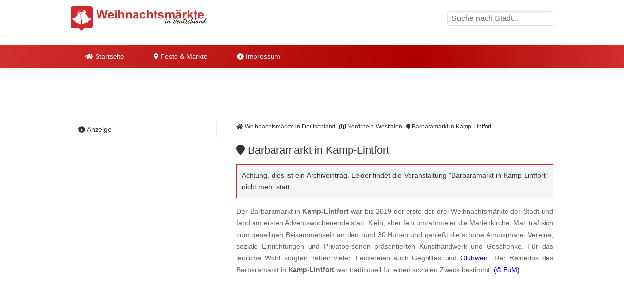

--- FILE ---
content_type: text/html
request_url: https://www.weihnachtsmaerkte-in-deutschland.de/barbaramarkt-in-kamp-lintfort.html
body_size: 10588
content:
<!DOCTYPE html><html lang="de"><head><title>Barbaramarkt in Kamp-Lintfort </title><meta name="description" content="Der Barbaramarkt in Kamp-Lintfort war bis 2019 der erste der drei Weihnachtsm&auml;rkte der Stadt und fand am ersten Adventswochenende statt. Klein, a..." /><meta name="keywords" content="weihnachtsmarkt, Barbaramarkt, Kunsthandwerk, Gl&uuml;hwein, Kamp-Lintfort, Nordrhein-Westfalen" /><meta name="geo.placename" content="Kamp-Lintfort" /><meta name="geo.position" content="51.49374, 6.555283" /><meta name="ICBM" content="51.49374, 6.555283" /><meta property="og:title" content="Barbaramarkt in Kamp-Lintfort " /><meta property="og:description" content="Der Barbaramarkt in Kamp-Lintfort war bis 2019 der erste der drei Weihnachtsm&auml;rkte der Stadt und fand am ersten Adventswochenende statt. Klein, a..." /><meta property="og:image" content="https://www.weihnachtsmaerkte-in-deutschland.de/ogimage/barbaramarkt-in-kamp-lintfort.png"><meta http-equiv="content-type" content="text/html; charset=utf-8" /><meta name="viewport" content="width=device-width, initial-scale=1.0"><meta name="rating" content="general"><meta name="dcterms.audience" content="global"><meta name="revisit-after" content="1 month"><meta name="robots" content="all"><meta name="geo.region" content="DE" /><meta property="og:type" content="website" /><meta property="og:url" content="https://www.weihnachtsmaerkte-in-deutschland.de/barbaramarkt-in-kamp-lintfort.html" /><meta property="og:image:width" content="1500"><meta property="og:image:height" content="1500"><link rel="shortcut icon" href="theme/img/favicon.png" type="image/png" /><script>(function(){/* Copyright The Closure Library Authors. SPDX-License-Identifier: Apache-2.0
*/
'use strict';var g=function(a){var b=0;return function(){return b<a.length?{done:!1,value:a[b++]}:{done:!0}}},l=this||self,m=/^[\w+/_-]+[=]{0,2}$/,p=null,q=function(){},r=function(a){var b=typeof a;if("object"==b)if(a){if(a instanceof Array)return"array";if(a instanceof Object)return b;var c=Object.prototype.toString.call(a);if("[object Window]"==c)return"object";if("[object Array]"==c||"number"==typeof a.length&&"undefined"!=typeof a.splice&&"undefined"!=typeof a.propertyIsEnumerable&&!a.propertyIsEnumerable("splice"))return"array";
if("[object Function]"==c||"undefined"!=typeof a.call&&"undefined"!=typeof a.propertyIsEnumerable&&!a.propertyIsEnumerable("call"))return"function"}else return"null";else if("function"==b&&"undefined"==typeof a.call)return"object";return b},u=function(a,b){function c(){}c.prototype=b.prototype;a.prototype=new c;a.prototype.constructor=a};var v=function(a,b){Object.defineProperty(l,a,{configurable:!1,get:function(){return b},set:q})};var y=function(a,b){this.b=a===w&&b||"";this.a=x},x={},w={};var aa=function(a,b){a.src=b instanceof y&&b.constructor===y&&b.a===x?b.b:"type_error:TrustedResourceUrl";if(null===p)b:{b=l.document;if((b=b.querySelector&&b.querySelector("script[nonce]"))&&(b=b.nonce||b.getAttribute("nonce"))&&m.test(b)){p=b;break b}p=""}b=p;b&&a.setAttribute("nonce",b)};var z=function(){return Math.floor(2147483648*Math.random()).toString(36)+Math.abs(Math.floor(2147483648*Math.random())^+new Date).toString(36)};var A=function(a,b){b=String(b);"application/xhtml+xml"===a.contentType&&(b=b.toLowerCase());return a.createElement(b)},B=function(a){this.a=a||l.document||document};B.prototype.appendChild=function(a,b){a.appendChild(b)};var C=function(a,b,c,d,e,f){try{var k=a.a,h=A(a.a,"SCRIPT");h.async=!0;aa(h,b);k.head.appendChild(h);h.addEventListener("load",function(){e();d&&k.head.removeChild(h)});h.addEventListener("error",function(){0<c?C(a,b,c-1,d,e,f):(d&&k.head.removeChild(h),f())})}catch(n){f()}};var ba=l.atob("aHR0cHM6Ly93d3cuZ3N0YXRpYy5jb20vaW1hZ2VzL2ljb25zL21hdGVyaWFsL3N5c3RlbS8xeC93YXJuaW5nX2FtYmVyXzI0ZHAucG5n"),ca=l.atob("WW91IGFyZSBzZWVpbmcgdGhpcyBtZXNzYWdlIGJlY2F1c2UgYWQgb3Igc2NyaXB0IGJsb2NraW5nIHNvZnR3YXJlIGlzIGludGVyZmVyaW5nIHdpdGggdGhpcyBwYWdlLg=="),da=l.atob("RGlzYWJsZSBhbnkgYWQgb3Igc2NyaXB0IGJsb2NraW5nIHNvZnR3YXJlLCB0aGVuIHJlbG9hZCB0aGlzIHBhZ2Uu"),ea=function(a,b,c){this.b=a;this.f=new B(this.b);this.a=null;this.c=[];this.g=!1;this.i=b;this.h=c},F=function(a){if(a.b.body&&!a.g){var b=
function(){D(a);l.setTimeout(function(){return E(a,3)},50)};C(a.f,a.i,2,!0,function(){l[a.h]||b()},b);a.g=!0}},D=function(a){for(var b=G(1,5),c=0;c<b;c++){var d=H(a);a.b.body.appendChild(d);a.c.push(d)}b=H(a);b.style.bottom="0";b.style.left="0";b.style.position="fixed";b.style.width=G(100,110).toString()+"%";b.style.zIndex=G(2147483544,2147483644).toString();b.style["background-color"]=I(249,259,242,252,219,229);b.style["box-shadow"]="0 0 12px #888";b.style.color=I(0,10,0,10,0,10);b.style.display=
"flex";b.style["justify-content"]="center";b.style["font-family"]="Roboto, Arial";c=H(a);c.style.width=G(80,85).toString()+"%";c.style.maxWidth=G(750,775).toString()+"px";c.style.margin="24px";c.style.display="flex";c.style["align-items"]="flex-start";c.style["justify-content"]="center";d=A(a.f.a,"IMG");d.className=z();d.src=ba;d.style.height="24px";d.style.width="24px";d.style["padding-right"]="16px";var e=H(a),f=H(a);f.style["font-weight"]="bold";f.textContent=ca;var k=H(a);k.textContent=da;J(a,
e,f);J(a,e,k);J(a,c,d);J(a,c,e);J(a,b,c);a.a=b;a.b.body.appendChild(a.a);b=G(1,5);for(c=0;c<b;c++)d=H(a),a.b.body.appendChild(d),a.c.push(d)},J=function(a,b,c){for(var d=G(1,5),e=0;e<d;e++){var f=H(a);b.appendChild(f)}b.appendChild(c);c=G(1,5);for(d=0;d<c;d++)e=H(a),b.appendChild(e)},G=function(a,b){return Math.floor(a+Math.random()*(b-a))},I=function(a,b,c,d,e,f){return"rgb("+G(Math.max(a,0),Math.min(b,255)).toString()+","+G(Math.max(c,0),Math.min(d,255)).toString()+","+G(Math.max(e,0),Math.min(f,
255)).toString()+")"},H=function(a){a=A(a.f.a,"DIV");a.className=z();return a},E=function(a,b){0>=b||null!=a.a&&0!=a.a.offsetHeight&&0!=a.a.offsetWidth||(fa(a),D(a),l.setTimeout(function(){return E(a,b-1)},50))},fa=function(a){var b=a.c;var c="undefined"!=typeof Symbol&&Symbol.iterator&&b[Symbol.iterator];b=c?c.call(b):{next:g(b)};for(c=b.next();!c.done;c=b.next())(c=c.value)&&c.parentNode&&c.parentNode.removeChild(c);a.c=[];(b=a.a)&&b.parentNode&&b.parentNode.removeChild(b);a.a=null};var ia=function(a,b,c,d,e){var f=ha(c),k=function(n){n.appendChild(f);l.setTimeout(function(){f?(0!==f.offsetHeight&&0!==f.offsetWidth?b():a(),f.parentNode&&f.parentNode.removeChild(f)):a()},d)},h=function(n){document.body?k(document.body):0<n?l.setTimeout(function(){h(n-1)},e):b()};h(3)},ha=function(a){var b=document.createElement("div");b.className=a;b.style.width="1px";b.style.height="1px";b.style.position="absolute";b.style.left="-10000px";b.style.top="-10000px";b.style.zIndex="-10000";return b};var K={},L=null;var M=function(){},N="function"==typeof Uint8Array,O=function(a,b){a.b=null;b||(b=[]);a.j=void 0;a.f=-1;a.a=b;a:{if(b=a.a.length){--b;var c=a.a[b];if(!(null===c||"object"!=typeof c||Array.isArray(c)||N&&c instanceof Uint8Array)){a.g=b-a.f;a.c=c;break a}}a.g=Number.MAX_VALUE}a.i={}},P=[],Q=function(a,b){if(b<a.g){b+=a.f;var c=a.a[b];return c===P?a.a[b]=[]:c}if(a.c)return c=a.c[b],c===P?a.c[b]=[]:c},R=function(a,b,c){a.b||(a.b={});if(!a.b[c]){var d=Q(a,c);d&&(a.b[c]=new b(d))}return a.b[c]};
M.prototype.h=N?function(){var a=Uint8Array.prototype.toJSON;Uint8Array.prototype.toJSON=function(){var b;void 0===b&&(b=0);if(!L){L={};for(var c="ABCDEFGHIJKLMNOPQRSTUVWXYZabcdefghijklmnopqrstuvwxyz0123456789".split(""),d=["+/=","+/","-_=","-_.","-_"],e=0;5>e;e++){var f=c.concat(d[e].split(""));K[e]=f;for(var k=0;k<f.length;k++){var h=f[k];void 0===L[h]&&(L[h]=k)}}}b=K[b];c=[];for(d=0;d<this.length;d+=3){var n=this[d],t=(e=d+1<this.length)?this[d+1]:0;h=(f=d+2<this.length)?this[d+2]:0;k=n>>2;n=(n&
3)<<4|t>>4;t=(t&15)<<2|h>>6;h&=63;f||(h=64,e||(t=64));c.push(b[k],b[n],b[t]||"",b[h]||"")}return c.join("")};try{return JSON.stringify(this.a&&this.a,S)}finally{Uint8Array.prototype.toJSON=a}}:function(){return JSON.stringify(this.a&&this.a,S)};var S=function(a,b){return"number"!==typeof b||!isNaN(b)&&Infinity!==b&&-Infinity!==b?b:String(b)};M.prototype.toString=function(){return this.a.toString()};var T=function(a){O(this,a)};u(T,M);var U=function(a){O(this,a)};u(U,M);var ja=function(a,b){this.c=new B(a);var c=R(b,T,5);c=new y(w,Q(c,4)||"");this.b=new ea(a,c,Q(b,4));this.a=b},ka=function(a,b,c,d){b=new T(b?JSON.parse(b):null);b=new y(w,Q(b,4)||"");C(a.c,b,3,!1,c,function(){ia(function(){F(a.b);d(!1)},function(){d(!0)},Q(a.a,2),Q(a.a,3),Q(a.a,1))})};var la=function(a,b){V(a,"internal_api_load_with_sb",function(c,d,e){ka(b,c,d,e)});V(a,"internal_api_sb",function(){F(b.b)})},V=function(a,b,c){a=l.btoa(a+b);v(a,c)},W=function(a,b,c){for(var d=[],e=2;e<arguments.length;++e)d[e-2]=arguments[e];e=l.btoa(a+b);e=l[e];if("function"==r(e))e.apply(null,d);else throw Error("API not exported.");};var X=function(a){O(this,a)};u(X,M);var Y=function(a){this.h=window;this.a=a;this.b=Q(this.a,1);this.f=R(this.a,T,2);this.g=R(this.a,U,3);this.c=!1};Y.prototype.start=function(){ma();var a=new ja(this.h.document,this.g);la(this.b,a);na(this)};
var ma=function(){var a=function(){if(!l.frames.googlefcPresent)if(document.body){var b=document.createElement("iframe");b.style.display="none";b.style.width="0px";b.style.height="0px";b.style.border="none";b.style.zIndex="-1000";b.style.left="-1000px";b.style.top="-1000px";b.name="googlefcPresent";document.body.appendChild(b)}else l.setTimeout(a,5)};a()},na=function(a){var b=Date.now();W(a.b,"internal_api_load_with_sb",a.f.h(),function(){var c;var d=a.b,e=l[l.btoa(d+"loader_js")];if(e){e=l.atob(e);
e=parseInt(e,10);d=l.btoa(d+"loader_js").split(".");var f=l;d[0]in f||"undefined"==typeof f.execScript||f.execScript("var "+d[0]);for(;d.length&&(c=d.shift());)d.length?f[c]&&f[c]!==Object.prototype[c]?f=f[c]:f=f[c]={}:f[c]=null;c=Math.abs(b-e);c=1728E5>c?0:c}else c=-1;0!=c&&(W(a.b,"internal_api_sb"),Z(a,Q(a.a,6)))},function(c){Z(a,c?Q(a.a,4):Q(a.a,5))})},Z=function(a,b){a.c||(a.c=!0,a=new l.XMLHttpRequest,a.open("GET",b,!0),a.send())};(function(a,b){l[a]=function(c){for(var d=[],e=0;e<arguments.length;++e)d[e-0]=arguments[e];l[a]=q;b.apply(null,d)}})("__d3lUW8vwsKlB__",function(a){"function"==typeof window.atob&&(a=window.atob(a),a=new X(a?JSON.parse(a):null),(new Y(a)).start())});}).call(this);
window.__d3lUW8vwsKlB__("[base64]");</script><script async='async' src='https://www.googletagservices.com/tag/js/gpt.js'></script><script>var googletag = googletag || {};	googletag.cmd = googletag.cmd || [];	googletag.cmd.push(function() {	var mapping_WMD_LDB = googletag.sizeMapping().	addSize([992, 0], [[800, 250], [970, 250], [970, 90], [728, 90], [1, 1]]).	addSize([760, 0], [[728, 90], [300, 250], [1, 1]]).	addSize([320, 0], [[300, 250], [320, 100], [320, 50], [1, 1]]).	addSize([0, 0], [[320, 50], [1, 1]]).	build();	googletag.defineSlot('/6496799/WMD_LDB', [800, 250], 'div-gpt-ad-1649418232739-0').defineSizeMapping(mapping_WMD_LDB).addService(googletag.pubads());	var mapping_WMD_SI_1 = googletag.sizeMapping().	addSize([760, 0], [[300, 600], [300, 1050], [300, 250], [1, 1]]).	addSize([730, 0], [[300, 250], [1, 1]]).	addSize([400, 0], [[300, 250], [320, 100], [320, 50], [1, 1]]).	addSize([0, 0], [[320, 50], [1, 1]]).	build();	googletag.defineSlot('/6496799/WMD_SI_1', [300, 600], 'div-gpt-ad-1649418237453-0').defineSizeMapping(mapping_WMD_SI_1).addService(googletag.pubads());	var mapping_WMD_CON_1 = googletag.sizeMapping().	addSize([992, 0], [[640, 180], [468, 60], [1, 1]]).	addSize([900, 0], [[468, 60], [1, 1]]).	addSize([850, 0], [[300, 250], [320, 100], [320, 50], [1, 1]]).	addSize([0, 0], [[320, 50], [1, 1]]).	build();	googletag.defineSlot('/6496799/WMD_CON_1', [468, 60], 'div-gpt-ad-1649418215377-0').defineSizeMapping(mapping_WMD_CON_1).addService(googletag.pubads());	var mapping_WMD_CON_2 = googletag.sizeMapping().	addSize([992, 0], [[640, 180], [468, 60], [1, 1]]).	addSize([900, 0], [[468, 60], [1, 1]]).	addSize([850, 0], [[300, 250], [320, 100], [320, 50], [1, 1]]).	addSize([0, 0], [[320, 50], [1, 1]]).	build();	googletag.defineSlot('/6496799/WMD_CON_2', [468, 60], 'div-gpt-ad-1649418219850-0').defineSizeMapping(mapping_WMD_CON_2).addService(googletag.pubads());	var mapping_WMD_CON_3 = googletag.sizeMapping().	addSize([992, 0], [[640, 180], [468, 60], [1, 1]]).	addSize([900, 0], [[468, 60], [1, 1]]).	addSize([850, 0], [[300, 250], [320, 100], [320, 50], [1, 1]]).	addSize([0, 0], [[320, 50], [1, 1]]).	build();	googletag.defineSlot('/6496799/WMD_CON_3', [468, 60], 'div-gpt-ad-1649418223803-0').defineSizeMapping(mapping_WMD_CON_3).addService(googletag.pubads());	googletag.cmd.push(function() {	googletag.defineSlot('/6496799/WMD_LAY', [1, 1], 'div-gpt-ad-1649418227977-0').addService(googletag.pubads());	});	googletag.pubads().enableSingleRequest();	googletag.pubads().collapseEmptyDivs();	googletag.enableServices();	});</script><script async src="//pagead2.googlesyndication.com/pagead/js/adsbygoogle.js"></script><script> (adsbygoogle = window.adsbygoogle || []).push({	google_ad_client: "ca-pub-7684566532146130",	enable_page_level_ads: true,
overlays: {bottom: true} });</script><link rel="stylesheet" href="https://cdn.feste-und-maerkte.de/css/all.min.css"><link rel="stylesheet" href="theme/css/style.min.css"></head><nav><div class="wrp cla"><a href="./" title="Weihnachtsm&auml;rkte in Deutschland - Startseite" id="logo"></a><label for="drop-s" class="toggle search"><i class="fa fa-search"></i></label><input type="checkbox" id="drop-s" /><form id="search" method="post"><input type="text" name="search" list="cities" id="suggest" autocomplete="off" placeholder="Suche nach Stadt..." /><datalist id="cities"></datalist></form></div><div id="ldb"><div id='div-gpt-ad-1649418232739-0' style='min-width: 300px; min-height: 90px;'> <script> googletag.cmd.push(function() { googletag.display('div-gpt-ad-1649418232739-0'); }); </script></div></div><div class="mwrp"><label for="drop" class="toggle m"><i class="fa fa-bars"></i></label><input type="checkbox" id="drop" /><ul class="menu"><li><a href="./" title="Startseite von Weihnachtsm&auml;rkte in Deutschland"><i class="fa fa-home"></i> Startseite</a></li><li><label for="drop-1" class="toggle"><i class="fa fa-map-marker"></i> Feste & Märkte</label><a href="#"><i class="fa fa-map-marker-alt"></i> Feste & Märkte</a><input type="checkbox" id="drop-1"/><ul><li><a href="https://www.weihnachtsmaerkte-in-deutschland.de/" title="Weihnachtsm&auml;rkte in Deutschland" class="wmd">Weihnachtsm&auml;rkte</a></li><li><a href="https://www.weinfeste-in-deutschland.de/" title="Weinfeste in Deutschland" class="wfd">Weinfeste</a></li><li><a href="https://www.volksfeste-in-deutschland.de" title="Volksfeste in Deutschland" class="vod">Volksfeste</a></li><li><a href="https://www.jahrmaerkte-in-deutschland.de/" title="Jahrm&auml;rkte in Deutschland" class="jad">Jahrm&auml;rkte</a></li><li><a href="https://www.ostern-in-deutschland.de/" title="Ostern in Deutschland" class="osd">Ostern</a></li><li><a href="https://www.kirmes-in-deutschland.de/" title="Kirmes in Deutschland" class="kid">Kirmes</a></li><li><a href="https://www.stadtfeste-in-deutschland.de/" title="Stadtfeste in Deutschland" class="std">Stadtfeste</a></li><li><a href="https://www.dorffeste-in-deutschland.de/" title="Dorffeste in Deutschland" class="dod">Dorffeste</a></li><li><a href="https://www.feste-und-maerkte.de" title="Feste &amp; M&auml;rkte Blog" class="vod">Feste &amp; M&auml;rkte</a></li></ul></li><li><a href="impressum.html" title="Impressum von Weihnachtsm&auml;rkte in Deutschland"><i class="fa fa-info-circle"></i> Impressum</a></li></ul></div><div id='div-gpt-ad-1649418232739-0' style='min-width: 300px; min-height: 90px;'> <script> googletag.cmd.push(function() { googletag.display('div-gpt-ad-1649418232739-0'); }); </script></div></nav><div id="cnt" class="cla"><main><ol id="bc" itemscope itemtype="http://schema.org/BreadcrumbList"> <li itemprop="itemListElement" itemscope itemtype="http://schema.org/ListItem"><a itemprop="item" href="https://www.weihnachtsmaerkte-in-deutschland.de/" title="Weihnachtsm&auml;rkte in Deutschland"><span itemprop="name"><i class="fa fa-home"></i> Weihnachtsm&auml;rkte in Deutschland</span></a><meta itemprop="position" content="1" /> </li> <li itemprop="itemListElement" itemscope itemtype="http://schema.org/ListItem"><a itemprop="item" href="nordrhein-westfalen.html" title="Weihnachtsm&auml;rkte in Nordrhein-Westfalen"><span itemprop="name"><i class="far fa-map"></i> Nordrhein-Westfalen</span></a><meta itemprop="position" content="2" /> </li> <li itemprop="itemListElement" itemscope itemtype="http://schema.org/ListItem"><a itemprop="item" href="https://www.weihnachtsmaerkte-in-deutschland.de/barbaramarkt-in-kamp-lintfort.html" title="Barbaramarkt in Kamp-Lintfort"><span itemprop="name"><i class="fa fa-map-marker"></i> Barbaramarkt in Kamp-Lintfort</span></a><meta itemprop="position" content="3" /> </li> </ol><div itemscope itemtype="https://schema.org/Event"><h1 itemprop="name"><i class="fa fa-map-marker"></i> Barbaramarkt in Kamp-Lintfort </h1><p class="nfo">Achtung, dies ist ein Archiveintrag. Leider findet die Veranstaltung "Barbaramarkt in Kamp-Lintfort" nicht mehr statt.</p><p itemprop="description">Der Barbaramarkt in <b>Kamp-Lintfort</b> war bis 2019 der erste der drei Weihnachtsm&auml;rkte der Stadt und fand am ersten Adventswochenende statt. Klein, aber fein umrahmte er die Marienkirche. Man traf sich zum geselligen Beisammensein an den rund 30 H&uuml;tten und genie&szlig;t die sch&ouml;ne Atmosph&auml;re. Vereine, soziale Einrichtungen und Privatpersonen pr&auml;sentierten Kunsthandwerk und Geschenke. F&uuml;r das leibliche Wohl sorgten neben vielen Leckereien auch Gegrilltes und <a href="http://www.advents-shopping.de/gluehwein-der-klassiker-der-vorweihnachtszeit.html" title="Wissenswertes &uuml;ber Gl&uuml;hwein" target="_blank">Gl&uuml;hwein</a>. Der Reinerl&ouml;s des Barbaramarkt in <b>Kamp-Lintfort</b> war traditionell f&uuml;r einen sozialen Zweck bestimmt. <span class="copyright"> <a href="urheberrecht.html" title="Hinweise zum Urheberrecht">(&copy; FuM)</a> </span><br /></p><br /><div id='div-gpt-ad-1535623965231-0'><script>googletag.cmd.push(function() { googletag.display('div-gpt-ad-1535623965231-0'); });</script></div><br /><script async src="//pagead2.googlesyndication.com/pagead/js/adsbygoogle.js"></script><ins class="adsbygoogle" style="display:block" data-ad-client="ca-pub-7684566532146130" data-ad-slot="2478938989" data-ad-format="auto"></ins><script>(adsbygoogle = window.adsbygoogle || []).push({});</script><br /><h2><i class="fa fa-info-circle"></i> Informationen</h2><dl><dt>Ort</dt><dd class="cla"><div itemprop="location" itemscope itemtype="https://schema.org/Place">Kirchplatz an der Marienkirche<div itemprop="address" itemscope itemtype="https://schema.org/PostalAddress"><span itemprop="postalCode">47475</span><span itemprop="addressLocality"> Kamp-Lintfort</span></div></div></dd><dt>mehr Informationen</dt><dd><a href="http://www.kamp-lintfort.de" title="weitere Informationen zu "Barbaramarkt in Kamp-Lintfort" auf der Webseite www.kamp-lintfort.de" target="_blank">www.kamp-lintfort.de</a></dd></dl></div><ul class="shr cla"><li><a href="javascript:shareme('https://www.facebook.com/sharer/sharer.php?u=https://www.weihnachtsmaerkte-in-deutschland.de/barbaramarkt-in-kamp-lintfort.html')" class="faceb"><i class="fab fa-facebook-f"></i></a></li><li><a href="javascript:shareme('https://twitter.com/intent/tweet?original_referer=https://www.weihnachtsmaerkte-in-deutschland.de/barbaramarkt-in-kamp-lintfort.html&source=tweetbutton&text=&url=https://www.weihnachtsmaerkte-in-deutschland.de/barbaramarkt-in-kamp-lintfort.html')" class="twitt"><i class="fab fa-twitter"></i></a></li><li><a href="javascript:shareme('http://www.linkedin.com/shareArticle?mini=true&url=https://www.weihnachtsmaerkte-in-deutschland.de/barbaramarkt-in-kamp-lintfort.html&title=')" class="linked"><i class="fab fa-linkedin-in"></i></a></li><li><a href="WhatsApp://send?text=https://www.weihnachtsmaerkte-in-deutschland.de/barbaramarkt-in-kamp-lintfort.html" class="whats"><i class="fab fa-whatsapp"></i></a></li><li><a href="mailto:?subject=Diese Veranstaltung könnte dir gefallen: Barbaramarkt in Kamp-Lintfort&amp;body=Hallo,%0D%0A%0D%0Aich&nbsp;habe&nbsp;eine&nbsp;interessante&nbsp;Veranstaltung&nbsp;bei&nbsp;Weihnachtsm&auml;rkte in Deutschland in Deutschland&nbsp;gefunden:&nbsp;https://www.weihnachtsmaerkte-in-deutschland.de/barbaramarkt-in-kamp-lintfort.html %0D%0A%0D%0AViele&nbsp;Gr&uuml;&szlig;e" class="email"><i class="fa fa-envelope"></i></a></li></ul><div class="spc cla"><i class="fa fa-ticket-alt"></i><p>Mehr erleben in Kamp-Lintfort! Hier finden Sie Tickets, Konzertkarten und Eintrittskarten f&uuml;r Konzerte, Shows &amp; Musicals in Kamp-Lintfort und Umgebung!</p><a href="https://www.awin1.com/cread.php?awinmid=11388&awinaffid=399727&ued=https%3A%2F%2Fwww.eventim.de%2Fsearch%2F%3Faffiliate%3DEVE%26zipcode%3D47475%26distance%3D30%26sort%3DDateAsc" target="_blank" title="Tickets f&uuml;r Kamp-Lintfort und Umgebung">jetzt Events in und um Kamp-Lintfort finden</a></div></main><aside><h4><i class="fa fa-info-circle"></i> Anzeige</h4><div id='div-gpt-ad-1649418237453-0' style='min-width: 300px; min-height: 250px;'> <script> googletag.cmd.push(function() { googletag.display('div-gpt-ad-1649418237453-0'); }); </script></div></aside><main><h2><i class="fa fa-map-marker"></i> Barbaramarkt in Kamp-Lintfort auf der Karte</h2><div id="map_canvas" style="width:100%; height: 300px;"><p class="inf">Klicken Sie hier, um <strong>Barbaramarkt in Kamp-Lintfort</strong> auf der Karte anzuzeigen.</p></div><script type="text/javascript">var locations = [['<div class="bubble"><h4>Barbaramarkt in Kamp-Lintfort</h4>Kirchplatz an der Marienkirche<br />47475 Kamp-Lintfort</div>', 51.49374, 6.555283, 1]];	function initialize() {	var map = new google.maps.Map(document.getElementById('map_canvas'), {	zoom: 10,	center: new google.maps.LatLng(51.49374, 6.555283),	mapTypeId: google.maps.MapTypeId.ROADMAP	});	var infowindow = new google.maps.InfoWindow({maxWidth: 250});	var marker, i;	for (i = 0; i < locations.length; i++) {	marker = new google.maps.Marker({	position: new google.maps.LatLng(locations[i][1], locations[i][2]),	map: map,	});	google.maps.event.addListener(marker, 'click', (function(marker, i) {	return function() {	infowindow.setContent(locations[i][0]);	infowindow.open(map, marker);	}	})(marker, i));	}	}</script><br><h2><i class="fa fa-flag"></i> Feste &amp; M&auml;rkte in der N&auml;he von Kamp-Lintfort</h2><p>Diese &Uuml;bersicht wird Ihnen mit freundlicher Unterst&uuml;tzung von "<a href="https://www.feste-und-maerkte.de" title="Feste und Märkte in Deutschlad" target="_blank">Feste-und-Maerkte.de</a>" pr&auml;sentiert. Dort finden Sie viele weitere <a href="https://www.feste-und-maerkte.de/stadt/kamp-lintfort.html" title="weitere Feste &amp; M&auml;rkte in und um Kamp-Lintfort">Feste &amp; M&auml;rkte in der N&auml;he von Kamp-Lintfort</a>.</p><ul id="neigh"><li><a href="https://www.weihnachtsmaerkte-in-deutschland.de/weihnachtsmarkt-im-zechenpark-in-kamp-lintfort.html" title="In der Nähe von Kamp-Lintfort: Weihnachtsmarkt im Zechenpark in Kamp-Lintfort">Weihnachtsmarkt im Zechenpark in Kamp-Lintfort</a></li><li><a href="https://www.weihnachtsmaerkte-in-deutschland.de/adventsmarkt-in-kamp-lintfort.html" title="In der Nähe von Kamp-Lintfort: Adventsmarkt in Kamp-Lintfort">Adventsmarkt in Kamp-Lintfort</a></li><li><a href="https://www.weihnachtsmaerkte-in-deutschland.de/weihnachtsmarkt-in-moers-repelen.html" title="In der Nähe von Moers: Weihnachtsmarkt in Moers-Repelen">Weihnachtsmarkt in Moers-Repelen</a></li><li><a href="https://www.weihnachtsmaerkte-in-deutschland.de/martinsmarkt-in-neukirchen-vluyn.html" title="In der Nähe von Neukirchen-Vluyn: Martinsmarkt in Neukirchen-Vluyn">Martinsmarkt in Neukirchen-Vluyn</a></li><li><a href="https://www.weihnachtsmaerkte-in-deutschland.de/niederrheinischer-weihnachtsmarkt-in-budberg-rheinberg.html" title="In der Nähe von Rheinberg: Niederrheinischer Weihnachtsmarkt in Budberg (Rheinberg)">Niederrheinischer Weihnachtsmarkt in Budberg (Rheinberg)</a></li></ul><br /><div id='div-gpt-ad-1649418223803-0' style='min-width: 300px; min-height: 60px;'> <script> googletag.cmd.push(function() { googletag.display('div-gpt-ad-1649418223803-0'); }); </script></div><br /><h2><i class="fa fa-car"></i> St&auml;dte in der N&auml;he von Kamp-Lintfort</h2><p>Diese &Uuml;bersicht wird Ihnen mit freundlicher Unterst&uuml;tzung von "Feste-und-Maerkte.de" pr&auml;sentiert. Weitere St&auml;dte in der N&auml;he von <a href="https://www.feste-und-maerkte.de/stadt/kamp-lintfort.html" title="Mehr Informationen zu Kamp-Lintfort">Kamp-Lintfort</a> finden Sie <a href="https://www.feste-und-maerkte.de/" title="St&auml;dte in der N&auml;he von Kamp-Lintfort bei Feste-und-Maerkte.de">hier</a>. Die angegebene Entfernung entspricht etwa der Luftlinie zwischen den St&auml;dten.</p><ul><li><a href="https://www.feste-und-maerkte.de/stadt/neukirchen-vluyn.html" title="Feste und M&auml;rkte in Neukirchen-Vluyn">Neukirchen-Vluyn (ca. 6 km)</a></li><li><a href="https://www.feste-und-maerkte.de/stadt/alpen.html" title="Feste und M&auml;rkte in Alpen">Alpen (ca. 8 km)</a></li><li><a href="https://www.feste-und-maerkte.de/stadt/issum.html" title="Feste und M&auml;rkte in Issum">Issum (ca. 8 km)</a></li><li><a href="https://www.feste-und-maerkte.de/stadt/moers.html" title="Feste und M&auml;rkte in Moers">Moers (ca. 9 km)</a></li><li><a href="https://www.feste-und-maerkte.de/stadt/wesel.html" title="Feste und M&auml;rkte in Wesel">Wesel (ca. 18 km)</a></li></ul></main>﻿<aside><h4><i class="fa fa-cloud"></i> zufällige Veranstaltungen</h4><p class="cld"><span class="lvl6"><a href="https://www.weihnachtsmaerkte-in-deutschland.de/weihnachtsmarkt-in-dagebuell-ot-suederwaygaard.html" title="Dageb&uuml;ll: Weihnachtsmarkt in Dageb&uuml;ll OT S&uuml;derwaygaard">Dageb&uuml;ll</a></span> <span class="lvl1"><a href="https://www.weihnachtsmaerkte-in-deutschland.de/weihnachtsmann-werkstatt-auf-schloss-hornberg.html" title="Hornberg: Weihnachtsmann-Werkstatt auf Schloss Hornberg">Hornberg</a></span> <span class="lvl6"><a href="https://www.volksfeste-in-deutschland.de/bronzezeitfest-in-vetschau-spreewald-ot-raddusch.html" title="Vetschau/Spreewald: Bronzezeitfest in Vetschau/Spreewald OT Raddusch">Vetschau/Spreewald</a></span> <span class="lvl2"><a href="https://www.weihnachtsmaerkte-in-deutschland.de/weihnachtsmarkt-in-spiegelberg-ot-grosshoechberg.html" title="Spiegelberg: Weihnachtsmarkt in Spiegelberg OT Gro&szlig;h&ouml;chberg">Spiegelberg</a></span> <span class="lvl2"><a href="https://www.weihnachtsmaerkte-in-deutschland.de/weihnachtsmarkt-in-selb.html" title="Selb: Weihnachtsmarkt in Selb">Selb</a></span> <span class="lvl2"><a href="https://www.weihnachtsmaerkte-in-deutschland.de/welzheimer-weihnachtsdorf.html" title="Welzheim: Welzheimer Weihnachtsdorf">Welzheim</a></span> <span class="lvl3"><a href="https://www.volksfeste-in-deutschland.de/gourmetmeile-in-minden.html" title="Minden: Gourmetmeile in Minden">Minden</a></span> <span class="lvl1"><a href="https://www.jahrmaerkte-in-deutschland.de/kirchweihmarkt-in-wolfratshausen.html" title="Wolfratshausen: Kirchweihmarkt in Wolfratshausen">Wolfratshausen</a></span> <span class="lvl1"><a href="https://www.jahrmaerkte-in-deutschland.de/mittelaltermarkt-in-unteruhldingen.html" title="Uhldingen-M&uuml;hlhofen: Mittelaltermarkt in Unteruhldingen">Uhldingen-M&uuml;hlhofen</a></span> <span class="lvl3"><a href="https://www.weihnachtsmaerkte-in-deutschland.de/weihnachtsmarkt-in-oberharmersbach.html" title="Oberharmersbach: M&auml;rchenhafte Weihnachtsfreuden in Oberharmersbach">Oberharmersbach</a></span> <span class="lvl4"><a href="https://www.kirmes-in-deutschland.de/schuetzen-und-heimatfest-in-remscheid.html" title="Remscheid: Sch&uuml;tzen- und Heimatfest in Remscheid">Remscheid</a></span> <span class="lvl4"><a href="https://www.weihnachtsmaerkte-in-deutschland.de/weihnachtsmarkt-in-der-heidesiedlung-neu-wulmstorf.html" title="Neu Wulmstorf: Vorweihnachtlicher Kunsthandwerkermarkt in der Heidesiedlung Neu Wulmstorf">Neu Wulmstorf</a></span> <span class="lvl5"><a href="https://www.stadtfeste-in-deutschland.de/wallfest-in-meppen.html" title="Meppen: Wallfest in Meppen">Meppen</a></span> <span class="lvl4"><a href="https://www.weihnachtsmaerkte-in-deutschland.de/weihnachtsmarkt-in-benningen-am-neckar.html" title="Benningen am Neckar: Weihnachtsmarkt in Benningen am Neckar">Benningen am Neckar</a></span> <span class="lvl2"><a href="https://www.volksfeste-in-deutschland.de/industriemarkt-in-gruenstadt.html" title="Gr&uuml;nstadt: Industriemarkt in Gr&uuml;nstadt">Gr&uuml;nstadt</a></span> <span class="lvl5"><a href="https://www.volksfeste-in-deutschland.de/historischer-schuetzenmarkt-in-buchen-odenwald.html" title="Buchen (Odenwald): Historischer Sch&uuml;tzenmarkt in Buchen (Odenwald)">Buchen (Odenwald)</a></span> <span class="lvl6"><a href="https://www.weihnachtsmaerkte-in-deutschland.de/adventsmarkt-in-brackenheim.html" title="Brackenheim: Adventsmarkt in Brackenheim">Brackenheim</a></span> <span class="lvl2"><a href="https://www.jahrmaerkte-in-deutschland.de/herbstmarkt-in-lauterbach-hessen.html" title="Lauterbach (Hessen): Herbstmarkt in Lauterbach (Hessen)">Lauterbach (Hessen)</a></span> <span class="lvl3"><a href="https://www.stadtfeste-in-deutschland.de/ducksteinfest-in-koenigslutter-am-elm.html" title="K&ouml;nigslutter am Elm: Ducksteinfest in K&ouml;nigslutter am Elm">K&ouml;nigslutter am Elm</a></span> <span class="lvl4"><a href="https://www.volksfeste-in-deutschland.de/brokser-heiratsmarkt-in-bruchhausen-vilsen.html" title="Bruchhausen-Vilsen: Brokser Heiratsmarkt in Bruchhausen-Vilsen">Bruchhausen-Vilsen</a></span> </p><h4><i class="fa fa-trophy"></i> Adventskalender Gewinnspiele</h4><a href="https://www.adventskalender-gewinnspiele.de" target="_blank" title="Adventskalender Gewinnspiele"><img src="theme/img/akgs.png" alt="Adventskalender Gewinnspiele" /></a><h4><i class="fab fa-facebook"></i> Feste &amp; Märkte bei Facebook</h4><a href="https://www.facebook.com/feste.und.maerkte/" target="_blank" title="Feste &amp; M&auml;rkte bei Facebook" class="fbl"><img src="https://cdn.feste-und-maerkte.de/img/FUOfb.svg" alt="Feste &amp; M&auml;rkte bei Facebook"></a><h4><i class="fa fa-info-circle"></i> Weihnachtsmarkt-Finder</h4><a href="https://www.weihnachtsmarkt-finder.de" target="_blank" title="Weihnachtsmarkt-Finder.de - Finden Sie Weihnachtsm&auml;rkte in Ihrer N&auml;he"><img src="theme/img/wfinder.png" alt="Weihnachtsmarkt-Finder.de - Finden Sie Weihnachtsm&auml;rkte in Ihrer N&auml;he" /></a></aside></div><div id="sbi"><div class="wrp"><i class="fa fa-exclamation-triangle"></i><p><sup>1</sup> Bitte beachten Sie, dass alle Termine auf Weihnachtsm&auml;rkte in Deutschland sorgf&auml;ltig recherchiert wurden. Dennoch k&ouml;nnen sich Termine verschieben oder Fehler einschleichen. Wir &uuml;bernehmen daher f&uuml;r die Richtigkeit der Inhalte keine Haftung. Vor einem geplanten Besuch eines Festes bzw. Marktes sollten unbedingt aktuelle Informationen des Veranstalters bzw. der jeweiligen Stadt eingeholt werden - dazu verlinken wir bei jedem Veranstaltungseintrag auch eine weitere Webseite. Sie haben einen Fehler entdeckt? Dann k&ouml;nnen Sie dies <a href="https://www.feste-und-maerkte.de/kontakt.html" title="Das Team von Feste &amp; M&auml;rkte kontaktieren" target="_blank">hier</a> melden.</p></div></div><footer class="cla"><div class="wrp"><div><h4>Weihnachten</h4><ul><li><a href="http://www.advents-shopping.de/" title="AdventsShopping" target="_blank">AdventsShopping</a></li><li><a href="http://www.adventskalender-gewinnspiele.de/" title="Adventskalender Gewinnspiele" target="_blank">Adventskalender Gewinnspiele</a></li><li><a href="http://www.advents-shopping.de/thema-weihnachtsbaum.html" title="Weihnachtsbaum" target="_blank">Weihnachtsbaum</a></li><li><a href="http://www.advents-shopping.de/schwibbogen.html" title="Schwibbogen" target="_blank">Schwibbogen</a></li><li><a href="http://www.advents-shopping.de/herrnhuter-sterne.html" title="Herrnhuter Sterne" target="_blank">Herrnhuter Sterne</a></li></ul></div><div><h4>Gaumenschmaus</h4><ul><li><a href="https://www.advents-shopping.de/pulsnitzer-pfefferkuchen.html" title="Pfefferkuchen" target="_blank">Pfefferkuchen</a></li><li><a href="https://www.advents-shopping.de/der-dresdner-christstollen-und-seine-geschichte.html" title="Christstollen" target="_blank">Christstollen</a></li><li><a href="https://www.advents-shopping.de/baumkuchen-aus-salzwedel-jeder-kuchen-ein-unikat.html" title="Baumkuchen" target="_blank">Baumkuchen</a></li><li><a href="https://www.advents-shopping.de/gluehwein-der-klassiker-der-vorweihnachtszeit.html" title="Gl&uuml;hwein" target="_blank">Gl&uuml;hwein</a></li><li><a href="https://www.advents-shopping.de/weihnachtsgans-zaehlt-zu-den-klassikern-an-den-feiertagen.html" title="Weihnachtsgans" target="_blank">Weihnachtsgans</a></li></ul></div><div><h4>Weihnachtsm&auml;rkte in der N&auml;he</h4><ul><li><a href="https://www.weihnachtsmarkt-finder.de/weihnachtsmaerkte-in-und-um-stuttgart.html" title="Weihnachtsm&auml;rkte in und um Stuttgart" target="_blank">Stuttgart</a></li><li><a href="https://www.weihnachtsmarkt-finder.de/weihnachtsmaerkte-in-und-um-dresden.html" title="Weihnachtsm&auml;rkte in und um Dresden" target="_blank">Dresden</a></li><li><a href="https://www.weihnachtsmarkt-finder.de/weihnachtsmaerkte-in-und-um-koeln.html" title="Weihnachtsm&auml;rkte in und um K&ouml;ln" target="_blank">K&ouml;ln</a></li><li><a href="https://www.weihnachtsmarkt-finder.de/weihnachtsmaerkte-in-und-um-augsburg.html" title="Weihnachtsm&auml;rkte in und um Augsburg" target="_blank">Augsburg</a></li><li><a href="https://www.weihnachtsmarkt-finder.de/weihnachtsmaerkte-in-und-um-frankfurt-main.html" title="Weihnachtsm&auml;rkte in und um Frankfurt (Main)" target="_blank">Frankfurt (Main)</a></li></ul></div><div><h4>Informationen</h4><ul><li><a href="https://www.feste-und-maerkte.de/ueber-feste-und-maerkte.html" title="mehr &uuml;ber das Projekt Feste &amp; M&auml;rkte erfahren">&uuml;ber Feste &amp; M&auml;rkte</a></li><li><a href="https://www.feste-und-maerkte.de/kontakt.html" title="Weihnachtsm&auml;rkte in Deutschland kontaktieren">Kontakt</a></li><li><a href="https://www.feste-und-maerkte.de/veranstaltung-vorschlagen.html" title="Eine Veranstaltung vorschlagen">Veranstaltung vorschlagen</a></li><li><a href="impressum.html" title="Weihnachtsm&auml;rkte in Deutschland - Impressum">Impressum</a></li><li><a href="datenschutz.html" title="Weihnachtsm&auml;rkte in Deutschland - Datenschutzinformationen">Datenschutzinformationen</a></li></ul></div></div></footer><p class="cp">Copyright &copy; Feste &amp; M&auml;rkte 2008 - 2026</p><script src="https://ajax.googleapis.com/ajax/libs/jquery/3.3.1/jquery.min.js"></script><script src="https://cdnjs.cloudflare.com/ajax/libs/flexslider/2.7.2/jquery.flexslider.min.js"></script><script src="theme/js/scripts.js"></script><script src="https://cdn.feste-und-maerkte.de/fontawesome/js/all.min.js"></script><script type="text/javascript">var _paq = _paq || [];
_paq.push(['disableCookies']);	_paq.push(['trackPageView']);	_paq.push(['enableLinkTracking']);	(function() {	var u="//stats.feste-und-maerkte.de/";	_paq.push(['setTrackerUrl', u+'piwik.php']);	_paq.push(['setSiteId', '6']);	var d=document, g=d.createElement('script'), s=d.getElementsByTagName('script')[0];	g.type='text/javascript'; g.async=true; g.defer=true; g.src=u+'piwik.js'; s.parentNode.insertBefore(g,s);	})();</script></body></html>

--- FILE ---
content_type: text/html; charset=utf-8
request_url: https://www.google.com/recaptcha/api2/aframe
body_size: 269
content:
<!DOCTYPE HTML><html><head><meta http-equiv="content-type" content="text/html; charset=UTF-8"></head><body><script nonce="vk0XKIaa_fJOKR2JlG3kUA">/** Anti-fraud and anti-abuse applications only. See google.com/recaptcha */ try{var clients={'sodar':'https://pagead2.googlesyndication.com/pagead/sodar?'};window.addEventListener("message",function(a){try{if(a.source===window.parent){var b=JSON.parse(a.data);var c=clients[b['id']];if(c){var d=document.createElement('img');d.src=c+b['params']+'&rc='+(localStorage.getItem("rc::a")?sessionStorage.getItem("rc::b"):"");window.document.body.appendChild(d);sessionStorage.setItem("rc::e",parseInt(sessionStorage.getItem("rc::e")||0)+1);localStorage.setItem("rc::h",'1769362064499');}}}catch(b){}});window.parent.postMessage("_grecaptcha_ready", "*");}catch(b){}</script></body></html>

--- FILE ---
content_type: application/javascript; charset=utf-8
request_url: https://fundingchoicesmessages.google.com/f/AGSKWxWokTSLo8ihBrJVifCaRawDw1rrkCHjoZ1Mh7rfq3PQhKRWwnu7CeUBqWCoI7b3aGT5i2f7FBXYMesJX2ZR7Ipf23kTH7ZIt3a2jeHS7WVobRk68flHmw9afNoUTjraL-Djs_xbBW4VgfQl-B9-6X7gIx_DlrK7mfuUaqoU3MzyQfA9LvMrQc9gNTzU/_-rightrailad-/js/ads-/script-adv-&simple_ad__js_ads/
body_size: -1289
content:
window['a59c462a-84b8-431c-a7a9-67ca8b5e6bea'] = true;